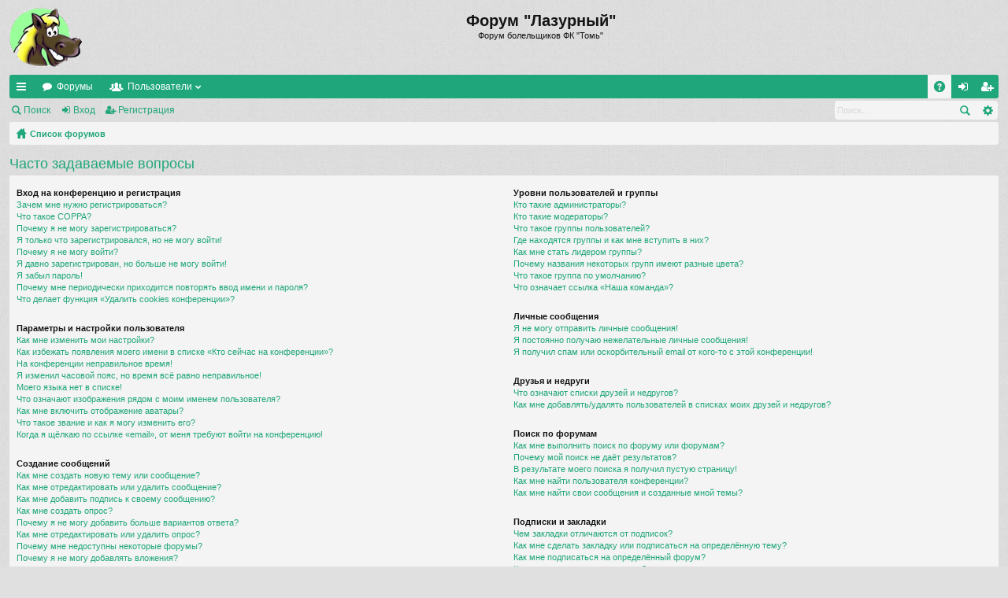

--- FILE ---
content_type: text/plain
request_url: https://www.google-analytics.com/j/collect?v=1&_v=j102&a=1399229214&t=pageview&_s=1&dl=http%3A%2F%2Flazurny.tomsk.ru%2Fnewforum%2Ffaq.php%3Fsid%3D50598db0b400e5c38861850af768dddb&ul=en-us%40posix&dt=%D0%A4%D0%BE%D1%80%D1%83%D0%BC%20%22%D0%9B%D0%B0%D0%B7%D1%83%D1%80%D0%BD%D1%8B%D0%B9%22%20-%20%D0%A7%D0%B0%D1%81%D1%82%D0%BE%20%D0%B7%D0%B0%D0%B4%D0%B0%D0%B2%D0%B0%D0%B5%D0%BC%D1%8B%D0%B5%20%D0%B2%D0%BE%D0%BF%D1%80%D0%BE%D1%81%D1%8B&sr=1280x720&vp=1280x720&_u=IEBAAEABAAAAACAAI~&jid=1884929659&gjid=1533719536&cid=1252629762.1769815200&tid=UA-2545666-1&_gid=377676112.1769815200&_r=1&_slc=1&z=1106913528
body_size: -450
content:
2,cG-KPCVQ7SXQB